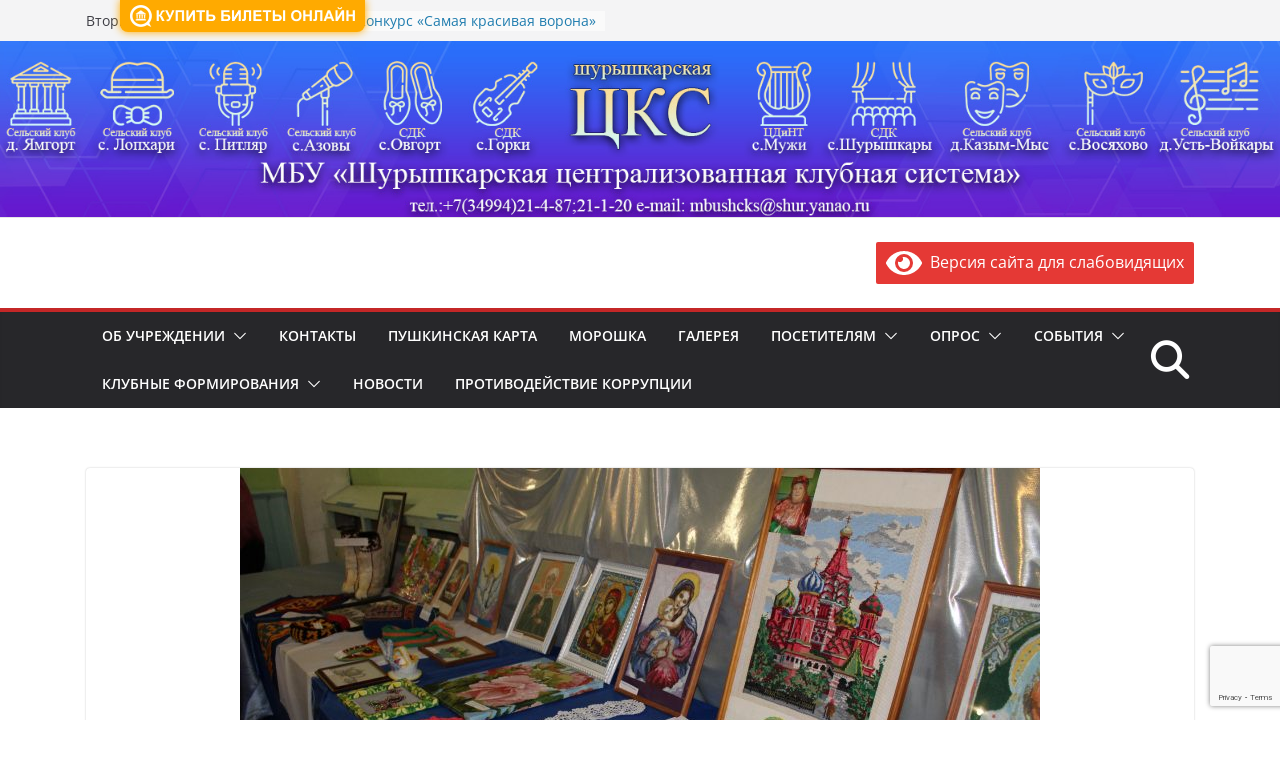

--- FILE ---
content_type: text/html; charset=utf-8
request_url: https://www.google.com/recaptcha/api2/anchor?ar=1&k=6LcQwIoUAAAAABn35bxPcJjdweIRORezyohTSjDe&co=aHR0cHM6Ly93d3cuc2h1cmNsdWIucnU6NDQz&hl=en&v=PoyoqOPhxBO7pBk68S4YbpHZ&size=invisible&anchor-ms=20000&execute-ms=30000&cb=l8d5xhnrcqak
body_size: 48558
content:
<!DOCTYPE HTML><html dir="ltr" lang="en"><head><meta http-equiv="Content-Type" content="text/html; charset=UTF-8">
<meta http-equiv="X-UA-Compatible" content="IE=edge">
<title>reCAPTCHA</title>
<style type="text/css">
/* cyrillic-ext */
@font-face {
  font-family: 'Roboto';
  font-style: normal;
  font-weight: 400;
  font-stretch: 100%;
  src: url(//fonts.gstatic.com/s/roboto/v48/KFO7CnqEu92Fr1ME7kSn66aGLdTylUAMa3GUBHMdazTgWw.woff2) format('woff2');
  unicode-range: U+0460-052F, U+1C80-1C8A, U+20B4, U+2DE0-2DFF, U+A640-A69F, U+FE2E-FE2F;
}
/* cyrillic */
@font-face {
  font-family: 'Roboto';
  font-style: normal;
  font-weight: 400;
  font-stretch: 100%;
  src: url(//fonts.gstatic.com/s/roboto/v48/KFO7CnqEu92Fr1ME7kSn66aGLdTylUAMa3iUBHMdazTgWw.woff2) format('woff2');
  unicode-range: U+0301, U+0400-045F, U+0490-0491, U+04B0-04B1, U+2116;
}
/* greek-ext */
@font-face {
  font-family: 'Roboto';
  font-style: normal;
  font-weight: 400;
  font-stretch: 100%;
  src: url(//fonts.gstatic.com/s/roboto/v48/KFO7CnqEu92Fr1ME7kSn66aGLdTylUAMa3CUBHMdazTgWw.woff2) format('woff2');
  unicode-range: U+1F00-1FFF;
}
/* greek */
@font-face {
  font-family: 'Roboto';
  font-style: normal;
  font-weight: 400;
  font-stretch: 100%;
  src: url(//fonts.gstatic.com/s/roboto/v48/KFO7CnqEu92Fr1ME7kSn66aGLdTylUAMa3-UBHMdazTgWw.woff2) format('woff2');
  unicode-range: U+0370-0377, U+037A-037F, U+0384-038A, U+038C, U+038E-03A1, U+03A3-03FF;
}
/* math */
@font-face {
  font-family: 'Roboto';
  font-style: normal;
  font-weight: 400;
  font-stretch: 100%;
  src: url(//fonts.gstatic.com/s/roboto/v48/KFO7CnqEu92Fr1ME7kSn66aGLdTylUAMawCUBHMdazTgWw.woff2) format('woff2');
  unicode-range: U+0302-0303, U+0305, U+0307-0308, U+0310, U+0312, U+0315, U+031A, U+0326-0327, U+032C, U+032F-0330, U+0332-0333, U+0338, U+033A, U+0346, U+034D, U+0391-03A1, U+03A3-03A9, U+03B1-03C9, U+03D1, U+03D5-03D6, U+03F0-03F1, U+03F4-03F5, U+2016-2017, U+2034-2038, U+203C, U+2040, U+2043, U+2047, U+2050, U+2057, U+205F, U+2070-2071, U+2074-208E, U+2090-209C, U+20D0-20DC, U+20E1, U+20E5-20EF, U+2100-2112, U+2114-2115, U+2117-2121, U+2123-214F, U+2190, U+2192, U+2194-21AE, U+21B0-21E5, U+21F1-21F2, U+21F4-2211, U+2213-2214, U+2216-22FF, U+2308-230B, U+2310, U+2319, U+231C-2321, U+2336-237A, U+237C, U+2395, U+239B-23B7, U+23D0, U+23DC-23E1, U+2474-2475, U+25AF, U+25B3, U+25B7, U+25BD, U+25C1, U+25CA, U+25CC, U+25FB, U+266D-266F, U+27C0-27FF, U+2900-2AFF, U+2B0E-2B11, U+2B30-2B4C, U+2BFE, U+3030, U+FF5B, U+FF5D, U+1D400-1D7FF, U+1EE00-1EEFF;
}
/* symbols */
@font-face {
  font-family: 'Roboto';
  font-style: normal;
  font-weight: 400;
  font-stretch: 100%;
  src: url(//fonts.gstatic.com/s/roboto/v48/KFO7CnqEu92Fr1ME7kSn66aGLdTylUAMaxKUBHMdazTgWw.woff2) format('woff2');
  unicode-range: U+0001-000C, U+000E-001F, U+007F-009F, U+20DD-20E0, U+20E2-20E4, U+2150-218F, U+2190, U+2192, U+2194-2199, U+21AF, U+21E6-21F0, U+21F3, U+2218-2219, U+2299, U+22C4-22C6, U+2300-243F, U+2440-244A, U+2460-24FF, U+25A0-27BF, U+2800-28FF, U+2921-2922, U+2981, U+29BF, U+29EB, U+2B00-2BFF, U+4DC0-4DFF, U+FFF9-FFFB, U+10140-1018E, U+10190-1019C, U+101A0, U+101D0-101FD, U+102E0-102FB, U+10E60-10E7E, U+1D2C0-1D2D3, U+1D2E0-1D37F, U+1F000-1F0FF, U+1F100-1F1AD, U+1F1E6-1F1FF, U+1F30D-1F30F, U+1F315, U+1F31C, U+1F31E, U+1F320-1F32C, U+1F336, U+1F378, U+1F37D, U+1F382, U+1F393-1F39F, U+1F3A7-1F3A8, U+1F3AC-1F3AF, U+1F3C2, U+1F3C4-1F3C6, U+1F3CA-1F3CE, U+1F3D4-1F3E0, U+1F3ED, U+1F3F1-1F3F3, U+1F3F5-1F3F7, U+1F408, U+1F415, U+1F41F, U+1F426, U+1F43F, U+1F441-1F442, U+1F444, U+1F446-1F449, U+1F44C-1F44E, U+1F453, U+1F46A, U+1F47D, U+1F4A3, U+1F4B0, U+1F4B3, U+1F4B9, U+1F4BB, U+1F4BF, U+1F4C8-1F4CB, U+1F4D6, U+1F4DA, U+1F4DF, U+1F4E3-1F4E6, U+1F4EA-1F4ED, U+1F4F7, U+1F4F9-1F4FB, U+1F4FD-1F4FE, U+1F503, U+1F507-1F50B, U+1F50D, U+1F512-1F513, U+1F53E-1F54A, U+1F54F-1F5FA, U+1F610, U+1F650-1F67F, U+1F687, U+1F68D, U+1F691, U+1F694, U+1F698, U+1F6AD, U+1F6B2, U+1F6B9-1F6BA, U+1F6BC, U+1F6C6-1F6CF, U+1F6D3-1F6D7, U+1F6E0-1F6EA, U+1F6F0-1F6F3, U+1F6F7-1F6FC, U+1F700-1F7FF, U+1F800-1F80B, U+1F810-1F847, U+1F850-1F859, U+1F860-1F887, U+1F890-1F8AD, U+1F8B0-1F8BB, U+1F8C0-1F8C1, U+1F900-1F90B, U+1F93B, U+1F946, U+1F984, U+1F996, U+1F9E9, U+1FA00-1FA6F, U+1FA70-1FA7C, U+1FA80-1FA89, U+1FA8F-1FAC6, U+1FACE-1FADC, U+1FADF-1FAE9, U+1FAF0-1FAF8, U+1FB00-1FBFF;
}
/* vietnamese */
@font-face {
  font-family: 'Roboto';
  font-style: normal;
  font-weight: 400;
  font-stretch: 100%;
  src: url(//fonts.gstatic.com/s/roboto/v48/KFO7CnqEu92Fr1ME7kSn66aGLdTylUAMa3OUBHMdazTgWw.woff2) format('woff2');
  unicode-range: U+0102-0103, U+0110-0111, U+0128-0129, U+0168-0169, U+01A0-01A1, U+01AF-01B0, U+0300-0301, U+0303-0304, U+0308-0309, U+0323, U+0329, U+1EA0-1EF9, U+20AB;
}
/* latin-ext */
@font-face {
  font-family: 'Roboto';
  font-style: normal;
  font-weight: 400;
  font-stretch: 100%;
  src: url(//fonts.gstatic.com/s/roboto/v48/KFO7CnqEu92Fr1ME7kSn66aGLdTylUAMa3KUBHMdazTgWw.woff2) format('woff2');
  unicode-range: U+0100-02BA, U+02BD-02C5, U+02C7-02CC, U+02CE-02D7, U+02DD-02FF, U+0304, U+0308, U+0329, U+1D00-1DBF, U+1E00-1E9F, U+1EF2-1EFF, U+2020, U+20A0-20AB, U+20AD-20C0, U+2113, U+2C60-2C7F, U+A720-A7FF;
}
/* latin */
@font-face {
  font-family: 'Roboto';
  font-style: normal;
  font-weight: 400;
  font-stretch: 100%;
  src: url(//fonts.gstatic.com/s/roboto/v48/KFO7CnqEu92Fr1ME7kSn66aGLdTylUAMa3yUBHMdazQ.woff2) format('woff2');
  unicode-range: U+0000-00FF, U+0131, U+0152-0153, U+02BB-02BC, U+02C6, U+02DA, U+02DC, U+0304, U+0308, U+0329, U+2000-206F, U+20AC, U+2122, U+2191, U+2193, U+2212, U+2215, U+FEFF, U+FFFD;
}
/* cyrillic-ext */
@font-face {
  font-family: 'Roboto';
  font-style: normal;
  font-weight: 500;
  font-stretch: 100%;
  src: url(//fonts.gstatic.com/s/roboto/v48/KFO7CnqEu92Fr1ME7kSn66aGLdTylUAMa3GUBHMdazTgWw.woff2) format('woff2');
  unicode-range: U+0460-052F, U+1C80-1C8A, U+20B4, U+2DE0-2DFF, U+A640-A69F, U+FE2E-FE2F;
}
/* cyrillic */
@font-face {
  font-family: 'Roboto';
  font-style: normal;
  font-weight: 500;
  font-stretch: 100%;
  src: url(//fonts.gstatic.com/s/roboto/v48/KFO7CnqEu92Fr1ME7kSn66aGLdTylUAMa3iUBHMdazTgWw.woff2) format('woff2');
  unicode-range: U+0301, U+0400-045F, U+0490-0491, U+04B0-04B1, U+2116;
}
/* greek-ext */
@font-face {
  font-family: 'Roboto';
  font-style: normal;
  font-weight: 500;
  font-stretch: 100%;
  src: url(//fonts.gstatic.com/s/roboto/v48/KFO7CnqEu92Fr1ME7kSn66aGLdTylUAMa3CUBHMdazTgWw.woff2) format('woff2');
  unicode-range: U+1F00-1FFF;
}
/* greek */
@font-face {
  font-family: 'Roboto';
  font-style: normal;
  font-weight: 500;
  font-stretch: 100%;
  src: url(//fonts.gstatic.com/s/roboto/v48/KFO7CnqEu92Fr1ME7kSn66aGLdTylUAMa3-UBHMdazTgWw.woff2) format('woff2');
  unicode-range: U+0370-0377, U+037A-037F, U+0384-038A, U+038C, U+038E-03A1, U+03A3-03FF;
}
/* math */
@font-face {
  font-family: 'Roboto';
  font-style: normal;
  font-weight: 500;
  font-stretch: 100%;
  src: url(//fonts.gstatic.com/s/roboto/v48/KFO7CnqEu92Fr1ME7kSn66aGLdTylUAMawCUBHMdazTgWw.woff2) format('woff2');
  unicode-range: U+0302-0303, U+0305, U+0307-0308, U+0310, U+0312, U+0315, U+031A, U+0326-0327, U+032C, U+032F-0330, U+0332-0333, U+0338, U+033A, U+0346, U+034D, U+0391-03A1, U+03A3-03A9, U+03B1-03C9, U+03D1, U+03D5-03D6, U+03F0-03F1, U+03F4-03F5, U+2016-2017, U+2034-2038, U+203C, U+2040, U+2043, U+2047, U+2050, U+2057, U+205F, U+2070-2071, U+2074-208E, U+2090-209C, U+20D0-20DC, U+20E1, U+20E5-20EF, U+2100-2112, U+2114-2115, U+2117-2121, U+2123-214F, U+2190, U+2192, U+2194-21AE, U+21B0-21E5, U+21F1-21F2, U+21F4-2211, U+2213-2214, U+2216-22FF, U+2308-230B, U+2310, U+2319, U+231C-2321, U+2336-237A, U+237C, U+2395, U+239B-23B7, U+23D0, U+23DC-23E1, U+2474-2475, U+25AF, U+25B3, U+25B7, U+25BD, U+25C1, U+25CA, U+25CC, U+25FB, U+266D-266F, U+27C0-27FF, U+2900-2AFF, U+2B0E-2B11, U+2B30-2B4C, U+2BFE, U+3030, U+FF5B, U+FF5D, U+1D400-1D7FF, U+1EE00-1EEFF;
}
/* symbols */
@font-face {
  font-family: 'Roboto';
  font-style: normal;
  font-weight: 500;
  font-stretch: 100%;
  src: url(//fonts.gstatic.com/s/roboto/v48/KFO7CnqEu92Fr1ME7kSn66aGLdTylUAMaxKUBHMdazTgWw.woff2) format('woff2');
  unicode-range: U+0001-000C, U+000E-001F, U+007F-009F, U+20DD-20E0, U+20E2-20E4, U+2150-218F, U+2190, U+2192, U+2194-2199, U+21AF, U+21E6-21F0, U+21F3, U+2218-2219, U+2299, U+22C4-22C6, U+2300-243F, U+2440-244A, U+2460-24FF, U+25A0-27BF, U+2800-28FF, U+2921-2922, U+2981, U+29BF, U+29EB, U+2B00-2BFF, U+4DC0-4DFF, U+FFF9-FFFB, U+10140-1018E, U+10190-1019C, U+101A0, U+101D0-101FD, U+102E0-102FB, U+10E60-10E7E, U+1D2C0-1D2D3, U+1D2E0-1D37F, U+1F000-1F0FF, U+1F100-1F1AD, U+1F1E6-1F1FF, U+1F30D-1F30F, U+1F315, U+1F31C, U+1F31E, U+1F320-1F32C, U+1F336, U+1F378, U+1F37D, U+1F382, U+1F393-1F39F, U+1F3A7-1F3A8, U+1F3AC-1F3AF, U+1F3C2, U+1F3C4-1F3C6, U+1F3CA-1F3CE, U+1F3D4-1F3E0, U+1F3ED, U+1F3F1-1F3F3, U+1F3F5-1F3F7, U+1F408, U+1F415, U+1F41F, U+1F426, U+1F43F, U+1F441-1F442, U+1F444, U+1F446-1F449, U+1F44C-1F44E, U+1F453, U+1F46A, U+1F47D, U+1F4A3, U+1F4B0, U+1F4B3, U+1F4B9, U+1F4BB, U+1F4BF, U+1F4C8-1F4CB, U+1F4D6, U+1F4DA, U+1F4DF, U+1F4E3-1F4E6, U+1F4EA-1F4ED, U+1F4F7, U+1F4F9-1F4FB, U+1F4FD-1F4FE, U+1F503, U+1F507-1F50B, U+1F50D, U+1F512-1F513, U+1F53E-1F54A, U+1F54F-1F5FA, U+1F610, U+1F650-1F67F, U+1F687, U+1F68D, U+1F691, U+1F694, U+1F698, U+1F6AD, U+1F6B2, U+1F6B9-1F6BA, U+1F6BC, U+1F6C6-1F6CF, U+1F6D3-1F6D7, U+1F6E0-1F6EA, U+1F6F0-1F6F3, U+1F6F7-1F6FC, U+1F700-1F7FF, U+1F800-1F80B, U+1F810-1F847, U+1F850-1F859, U+1F860-1F887, U+1F890-1F8AD, U+1F8B0-1F8BB, U+1F8C0-1F8C1, U+1F900-1F90B, U+1F93B, U+1F946, U+1F984, U+1F996, U+1F9E9, U+1FA00-1FA6F, U+1FA70-1FA7C, U+1FA80-1FA89, U+1FA8F-1FAC6, U+1FACE-1FADC, U+1FADF-1FAE9, U+1FAF0-1FAF8, U+1FB00-1FBFF;
}
/* vietnamese */
@font-face {
  font-family: 'Roboto';
  font-style: normal;
  font-weight: 500;
  font-stretch: 100%;
  src: url(//fonts.gstatic.com/s/roboto/v48/KFO7CnqEu92Fr1ME7kSn66aGLdTylUAMa3OUBHMdazTgWw.woff2) format('woff2');
  unicode-range: U+0102-0103, U+0110-0111, U+0128-0129, U+0168-0169, U+01A0-01A1, U+01AF-01B0, U+0300-0301, U+0303-0304, U+0308-0309, U+0323, U+0329, U+1EA0-1EF9, U+20AB;
}
/* latin-ext */
@font-face {
  font-family: 'Roboto';
  font-style: normal;
  font-weight: 500;
  font-stretch: 100%;
  src: url(//fonts.gstatic.com/s/roboto/v48/KFO7CnqEu92Fr1ME7kSn66aGLdTylUAMa3KUBHMdazTgWw.woff2) format('woff2');
  unicode-range: U+0100-02BA, U+02BD-02C5, U+02C7-02CC, U+02CE-02D7, U+02DD-02FF, U+0304, U+0308, U+0329, U+1D00-1DBF, U+1E00-1E9F, U+1EF2-1EFF, U+2020, U+20A0-20AB, U+20AD-20C0, U+2113, U+2C60-2C7F, U+A720-A7FF;
}
/* latin */
@font-face {
  font-family: 'Roboto';
  font-style: normal;
  font-weight: 500;
  font-stretch: 100%;
  src: url(//fonts.gstatic.com/s/roboto/v48/KFO7CnqEu92Fr1ME7kSn66aGLdTylUAMa3yUBHMdazQ.woff2) format('woff2');
  unicode-range: U+0000-00FF, U+0131, U+0152-0153, U+02BB-02BC, U+02C6, U+02DA, U+02DC, U+0304, U+0308, U+0329, U+2000-206F, U+20AC, U+2122, U+2191, U+2193, U+2212, U+2215, U+FEFF, U+FFFD;
}
/* cyrillic-ext */
@font-face {
  font-family: 'Roboto';
  font-style: normal;
  font-weight: 900;
  font-stretch: 100%;
  src: url(//fonts.gstatic.com/s/roboto/v48/KFO7CnqEu92Fr1ME7kSn66aGLdTylUAMa3GUBHMdazTgWw.woff2) format('woff2');
  unicode-range: U+0460-052F, U+1C80-1C8A, U+20B4, U+2DE0-2DFF, U+A640-A69F, U+FE2E-FE2F;
}
/* cyrillic */
@font-face {
  font-family: 'Roboto';
  font-style: normal;
  font-weight: 900;
  font-stretch: 100%;
  src: url(//fonts.gstatic.com/s/roboto/v48/KFO7CnqEu92Fr1ME7kSn66aGLdTylUAMa3iUBHMdazTgWw.woff2) format('woff2');
  unicode-range: U+0301, U+0400-045F, U+0490-0491, U+04B0-04B1, U+2116;
}
/* greek-ext */
@font-face {
  font-family: 'Roboto';
  font-style: normal;
  font-weight: 900;
  font-stretch: 100%;
  src: url(//fonts.gstatic.com/s/roboto/v48/KFO7CnqEu92Fr1ME7kSn66aGLdTylUAMa3CUBHMdazTgWw.woff2) format('woff2');
  unicode-range: U+1F00-1FFF;
}
/* greek */
@font-face {
  font-family: 'Roboto';
  font-style: normal;
  font-weight: 900;
  font-stretch: 100%;
  src: url(//fonts.gstatic.com/s/roboto/v48/KFO7CnqEu92Fr1ME7kSn66aGLdTylUAMa3-UBHMdazTgWw.woff2) format('woff2');
  unicode-range: U+0370-0377, U+037A-037F, U+0384-038A, U+038C, U+038E-03A1, U+03A3-03FF;
}
/* math */
@font-face {
  font-family: 'Roboto';
  font-style: normal;
  font-weight: 900;
  font-stretch: 100%;
  src: url(//fonts.gstatic.com/s/roboto/v48/KFO7CnqEu92Fr1ME7kSn66aGLdTylUAMawCUBHMdazTgWw.woff2) format('woff2');
  unicode-range: U+0302-0303, U+0305, U+0307-0308, U+0310, U+0312, U+0315, U+031A, U+0326-0327, U+032C, U+032F-0330, U+0332-0333, U+0338, U+033A, U+0346, U+034D, U+0391-03A1, U+03A3-03A9, U+03B1-03C9, U+03D1, U+03D5-03D6, U+03F0-03F1, U+03F4-03F5, U+2016-2017, U+2034-2038, U+203C, U+2040, U+2043, U+2047, U+2050, U+2057, U+205F, U+2070-2071, U+2074-208E, U+2090-209C, U+20D0-20DC, U+20E1, U+20E5-20EF, U+2100-2112, U+2114-2115, U+2117-2121, U+2123-214F, U+2190, U+2192, U+2194-21AE, U+21B0-21E5, U+21F1-21F2, U+21F4-2211, U+2213-2214, U+2216-22FF, U+2308-230B, U+2310, U+2319, U+231C-2321, U+2336-237A, U+237C, U+2395, U+239B-23B7, U+23D0, U+23DC-23E1, U+2474-2475, U+25AF, U+25B3, U+25B7, U+25BD, U+25C1, U+25CA, U+25CC, U+25FB, U+266D-266F, U+27C0-27FF, U+2900-2AFF, U+2B0E-2B11, U+2B30-2B4C, U+2BFE, U+3030, U+FF5B, U+FF5D, U+1D400-1D7FF, U+1EE00-1EEFF;
}
/* symbols */
@font-face {
  font-family: 'Roboto';
  font-style: normal;
  font-weight: 900;
  font-stretch: 100%;
  src: url(//fonts.gstatic.com/s/roboto/v48/KFO7CnqEu92Fr1ME7kSn66aGLdTylUAMaxKUBHMdazTgWw.woff2) format('woff2');
  unicode-range: U+0001-000C, U+000E-001F, U+007F-009F, U+20DD-20E0, U+20E2-20E4, U+2150-218F, U+2190, U+2192, U+2194-2199, U+21AF, U+21E6-21F0, U+21F3, U+2218-2219, U+2299, U+22C4-22C6, U+2300-243F, U+2440-244A, U+2460-24FF, U+25A0-27BF, U+2800-28FF, U+2921-2922, U+2981, U+29BF, U+29EB, U+2B00-2BFF, U+4DC0-4DFF, U+FFF9-FFFB, U+10140-1018E, U+10190-1019C, U+101A0, U+101D0-101FD, U+102E0-102FB, U+10E60-10E7E, U+1D2C0-1D2D3, U+1D2E0-1D37F, U+1F000-1F0FF, U+1F100-1F1AD, U+1F1E6-1F1FF, U+1F30D-1F30F, U+1F315, U+1F31C, U+1F31E, U+1F320-1F32C, U+1F336, U+1F378, U+1F37D, U+1F382, U+1F393-1F39F, U+1F3A7-1F3A8, U+1F3AC-1F3AF, U+1F3C2, U+1F3C4-1F3C6, U+1F3CA-1F3CE, U+1F3D4-1F3E0, U+1F3ED, U+1F3F1-1F3F3, U+1F3F5-1F3F7, U+1F408, U+1F415, U+1F41F, U+1F426, U+1F43F, U+1F441-1F442, U+1F444, U+1F446-1F449, U+1F44C-1F44E, U+1F453, U+1F46A, U+1F47D, U+1F4A3, U+1F4B0, U+1F4B3, U+1F4B9, U+1F4BB, U+1F4BF, U+1F4C8-1F4CB, U+1F4D6, U+1F4DA, U+1F4DF, U+1F4E3-1F4E6, U+1F4EA-1F4ED, U+1F4F7, U+1F4F9-1F4FB, U+1F4FD-1F4FE, U+1F503, U+1F507-1F50B, U+1F50D, U+1F512-1F513, U+1F53E-1F54A, U+1F54F-1F5FA, U+1F610, U+1F650-1F67F, U+1F687, U+1F68D, U+1F691, U+1F694, U+1F698, U+1F6AD, U+1F6B2, U+1F6B9-1F6BA, U+1F6BC, U+1F6C6-1F6CF, U+1F6D3-1F6D7, U+1F6E0-1F6EA, U+1F6F0-1F6F3, U+1F6F7-1F6FC, U+1F700-1F7FF, U+1F800-1F80B, U+1F810-1F847, U+1F850-1F859, U+1F860-1F887, U+1F890-1F8AD, U+1F8B0-1F8BB, U+1F8C0-1F8C1, U+1F900-1F90B, U+1F93B, U+1F946, U+1F984, U+1F996, U+1F9E9, U+1FA00-1FA6F, U+1FA70-1FA7C, U+1FA80-1FA89, U+1FA8F-1FAC6, U+1FACE-1FADC, U+1FADF-1FAE9, U+1FAF0-1FAF8, U+1FB00-1FBFF;
}
/* vietnamese */
@font-face {
  font-family: 'Roboto';
  font-style: normal;
  font-weight: 900;
  font-stretch: 100%;
  src: url(//fonts.gstatic.com/s/roboto/v48/KFO7CnqEu92Fr1ME7kSn66aGLdTylUAMa3OUBHMdazTgWw.woff2) format('woff2');
  unicode-range: U+0102-0103, U+0110-0111, U+0128-0129, U+0168-0169, U+01A0-01A1, U+01AF-01B0, U+0300-0301, U+0303-0304, U+0308-0309, U+0323, U+0329, U+1EA0-1EF9, U+20AB;
}
/* latin-ext */
@font-face {
  font-family: 'Roboto';
  font-style: normal;
  font-weight: 900;
  font-stretch: 100%;
  src: url(//fonts.gstatic.com/s/roboto/v48/KFO7CnqEu92Fr1ME7kSn66aGLdTylUAMa3KUBHMdazTgWw.woff2) format('woff2');
  unicode-range: U+0100-02BA, U+02BD-02C5, U+02C7-02CC, U+02CE-02D7, U+02DD-02FF, U+0304, U+0308, U+0329, U+1D00-1DBF, U+1E00-1E9F, U+1EF2-1EFF, U+2020, U+20A0-20AB, U+20AD-20C0, U+2113, U+2C60-2C7F, U+A720-A7FF;
}
/* latin */
@font-face {
  font-family: 'Roboto';
  font-style: normal;
  font-weight: 900;
  font-stretch: 100%;
  src: url(//fonts.gstatic.com/s/roboto/v48/KFO7CnqEu92Fr1ME7kSn66aGLdTylUAMa3yUBHMdazQ.woff2) format('woff2');
  unicode-range: U+0000-00FF, U+0131, U+0152-0153, U+02BB-02BC, U+02C6, U+02DA, U+02DC, U+0304, U+0308, U+0329, U+2000-206F, U+20AC, U+2122, U+2191, U+2193, U+2212, U+2215, U+FEFF, U+FFFD;
}

</style>
<link rel="stylesheet" type="text/css" href="https://www.gstatic.com/recaptcha/releases/PoyoqOPhxBO7pBk68S4YbpHZ/styles__ltr.css">
<script nonce="wc849q3P_YzwWzPaW1DHlg" type="text/javascript">window['__recaptcha_api'] = 'https://www.google.com/recaptcha/api2/';</script>
<script type="text/javascript" src="https://www.gstatic.com/recaptcha/releases/PoyoqOPhxBO7pBk68S4YbpHZ/recaptcha__en.js" nonce="wc849q3P_YzwWzPaW1DHlg">
      
    </script></head>
<body><div id="rc-anchor-alert" class="rc-anchor-alert"></div>
<input type="hidden" id="recaptcha-token" value="[base64]">
<script type="text/javascript" nonce="wc849q3P_YzwWzPaW1DHlg">
      recaptcha.anchor.Main.init("[\x22ainput\x22,[\x22bgdata\x22,\x22\x22,\[base64]/[base64]/UltIKytdPWE6KGE8MjA0OD9SW0grK109YT4+NnwxOTI6KChhJjY0NTEyKT09NTUyOTYmJnErMTxoLmxlbmd0aCYmKGguY2hhckNvZGVBdChxKzEpJjY0NTEyKT09NTYzMjA/[base64]/MjU1OlI/[base64]/[base64]/[base64]/[base64]/[base64]/[base64]/[base64]/[base64]/[base64]/[base64]\x22,\[base64]\\u003d\x22,\x22wrITw5FBw6PDkn/DvF7Dn3/DqsONNTLDosKuwqnDr1UJwrgwL8KlwoJPL8K8WsONw63CuMOGNSHDo8Kfw4VCw71ww4TCgh9VY3fDhMOmw6vCljdRV8OCwrLCqcKFaBfDhMO3w7NqQsOsw5csDsKpw5kTEsKtWRXCgsKsKsO6a0jDr15mwrslZVPChcKKwq/DnsOowprDi8ORfkIUwoLDj8K5wr8lVHTDp8OCfkPDv8OYVUDDqMO2w4QEQcOTccKEwpwhWX/Dh8Kzw7PDtgrCl8KCw5rCg2DDqsKewqMFTVdIAk4mwofDj8O3aznDkBETbMOGw69qw7EAw6dROFPCh8OZIF7CrMKBDsOXw7bDvRRyw7/CrFp1wqZhwq7DkRfDjsOuwptEGcKywrvDrcOZw6HCjMKhwoplPQXDsClsa8O+worCk8K4w6PDqMKUw6jCh8K4LcOaSGzCssOkwqwSC0Z8LsOfIH/CvsKkwpLCi8OMS8KjwrvDqn/DkMKGwpbDjld2w7TCvMK7MsOgJsOWVEVgCMKnZxdvJgHChXV9w6ZaPwlEG8OIw4/DjFnDu1TDssOzGMOGasOGwqfCtMK5wqfCkCcyw5hKw70STGccwobDt8KrN0AJSsOdwqJJQcKnwobCvzDDlsKkFcKTeMKEQMKLWcK8w7ZXwrJgw48Pw64hwqELeTXDuRfCg1N/w7Atw6wWPC/CnMK7woLCrsODFXTDqT/DpcKlwrjCkBJVw7rDuMKQK8Kde8O0wqzDpVNMwpfCqDTDnMOSwpTCoMKOFMKyARc1w5DCo1FIwogYwoVWO1xGbHPDg8O7wrRBeiZLw6/CriXDijDDsSwmPkZ+LQAqwp50w4fCv8OCwp3Cn8KFdcOlw5c5wo0fwrEiwpfDksOJwp7DrMKhPsKaIDs1c0RKX8Ohw61fw7MXwrc6wrDCvSw+bHtud8KLJsK7SlzCpsOYYG5Lwo/CocOHwojCnHHDlVjCrsOxwpvChMKLw5M/wpnDkcOOw5rCvAV2OMKvwrjDrcKvw5cqeMO5w6TCscOAwoAZNMO9EhnCk08ywpLCg8OBLGDDtT1Ww5lbZCpxZ3jChMOkUjMDw4ZowoMoUARNanIkw5jDoMKhwoVvwoYDBnUPd8KYPBhXGcKzwpPCs8KnWMO4RsO0w4rCtMKbJsObEsKow6cLwroCwpDCmMKnw6k/wo5qw7zDm8KDI8K4bcKBVxTDisKNw6AeGkXCosOpDm3DrwjDkXLCqVQPbz/CmjDDnWdwDlZ5RcOodMOLw6pcJ2XCnhVcB8KNSiZUwp8jw7bDusKYBsKgwrzCoMK7w6Nyw59+JcKSJFvDrcOMQMOTw4TDjynCscOlwrMzPsOvGgnCjMOxLm1uDcOiw5/ClxzDjcOXJRkJwrHDn0XCisO+wqPDo8OfUSfDpcKGwpbCmV/DoXQTw6LDnMKHwp0mw748wojCrsKbwqjDvWHDksK4wobDkmh/w6Znw6wAw6/DmMKqbMK9wowPDMOcbcKEZAvDncKcwo81w5XCoBHCowQadhzCrCsJw43DrE0QZwXCtALCnMKUZcK/wp8wUkLDp8KVH0Acw4TCncOZw6HCvMKfUMOMwph+bmLCvMKCWEsKw4LCsl7Cp8KWw5rDmEjDl0TCjMKpZGNVNcKuw7xcMGvDi8KcwpwZR2DCrsK6Q8KPAF0ENsKbUxc3OMKIR8K/[base64]/Ow7DkBt/IcKHwrFUSw/DicOsXEpGw7YhVMOIHMOKai0mwrI4LcOcw5PCpcKddU7CjsOBE2oEw44qAjheXsKDwq/[base64]/DpsO4wqrDhUjCksKSw4V2w7Bqwq3DpmbCrmrCvS4dNsOLw6xvwrXCixHDonXChBAqN1nDi0fDoycWw50cB1/Ct8Ouwq3Dj8O+wqBrWMOuMMK2e8OdRsK2wpgww54VLcOww58jwq/CqHgOAsKZXMKiO8KWAjvCgMKZMRPCn8O4wobCoXbCj18IdcOEwrrClQYcWj9dwo3CncOpwqonw6MNwrXCsx44w73DnMOewpAgInHDsMKWK2VjM1XDgcKnw6c5w4FVO8Koe2jCpkwQcMKJw5fDuXJWEmkhw67CuTN2wqc9wq7Cp0TDokJdAcKIfEjCosKAwpMJTArDlB/CnxxkwrHDmcKUX8O0w6xSw4zCv8KAAFogPcONw4DCicKLRMO9UhXDtWYqacKtw6HCnhBQw5gUwpU4WVPDvcOQcgPDgnVYT8O/w6ksQlDCvX/DlsKZw7LDrCvCnMKHw6how7/DoyZhInI/BnhFw7UGw4TClTPChALDmm5ow51zAFQmAxrDhcOIPsOaw7AoJCJsSz7DscKHSW5JTmssSsOqesKjBRdXByfCucODfsKDPG1qSjJ6ZisUwrXDnRlvLcKaworClwXCqyR/wpAmwoMaOEkqw5vCrnfCu2vDs8KVw7hBw4w7XMOXw5s6wpfCh8KBAlnDoMOJRMKGHcKfw6bCuMOxw4nCm2TDiiMxUhLCsTAnJ3/CiMKjw40qwqjCiMK0wozDnlUyw7Isa1XDh2h4w4bDnRXDo3tXwpXDg3DDngXCpMK9w4cFGsO8b8Kbw5TDo8K/c2Anw6rDsMOpLjAWa8OBWiDDqnggw7PDqQh+OMONw6R4ETLDj1Rlw5XCh8O1wpdcwrZkwpPDlcOGwoxyCnPCjhRLwqpKw7PDt8ONTMOrw47DoMKaMRF/w5wuOsKwIBXCoGF3IA7CrcK9Xx7DusKZw5bCkzdwwoHDvMOywp41wpbCg8OtwonDq8KhDsKZIW9eDsKxwrwTTi/CuMOBwr/DrFzDvsOJw6bCksKlcGJDYx/ChTvDgsKpATrDqgbDiC7DkMOiw68YwqRCw7/DlsKaw4jCncKvVibDqcOKw7FqHiQZwqg/JsORN8KQYsKowohQwonDtcOow5BwbcKEwonDtgshwrjDkcOwR8KzwrYXa8OQLcKwB8O0c8O7w4HDs3fDksKFHMKhdSPCsSnDhl4Nwq1YwpvCrWnDvXLDq8OOfsOyah3DlMO3O8KPDMOcLDHCjcOxwqDDn1ZVGsOMKcKjw5/Dhz7Dt8Olwp/CoMKKRsKHw6jDosOvw4nDnAYOEsKNXMO/JiQvRcOuYCHDkXjDpcKYcsKLasKNwrDCqMKDOjfCs8OgwrzCvQdow4vCnE83QcO+QHpBwo7Cri7DkcKpwr/ChsOEw7c6AsKawr/Dp8KGMsOjw6UawoLDm8KIwq7ClsKuNjkkwqJyXHfDpxrCmm3CkDDDmGvDmcO1XgYnw4LCjEvChUUBaVDCosOiFMK+wqfCrMKGY8OMw6vDn8Ksw6YJUmUAZnI1czk4w7/[base64]/PMKUw6Vhw4ZZQMOTWl53w6/CvwXCoMOAwoAECUkrQhjCoXjCt3EiwrvDuUDCrsKVHQTCnsK6DznCicK6CABsw4LDuMOTwojDgMO0JkseS8Kfw55pNVNewr4jOMOIK8K/w7koR8KjNgckVMOgMsKfw6rCo8ORw6kycMKMCBvCj8O3AzDCq8Kywo/DtHjChMOQKlBFOsOEw6TDt1k7w63Cj8KResOJw59aFsKJbU3DucK2wqfChz3CmzwTwr8UfXNUwpbCrzFkwppMw5/CgMO4w5rDvsO8FRcdwoF1w6FFFcK6amHDgwzDjCtlw6nCgcKJBcK3ZEJFwrIVwobCjgoLSgEDYwQKwprCpcORH8KJwp7CrcKNcyABdxl/[base64]/DjGR5IsO9w5XDn8OvwoVYw6DCgFN8OsKUd8K/woRVw67DksOswr/[base64]/CsOfBMKLw4Ibwrtzwo/DuMOiVmt/ZsK7wonCjVbDiAYiA8O1QSQDUhDDiWUxQE3DqhHCv8OWw63CrgFkwqXCi10LQVF2TcOLwoI3wpEAw4xSYUvCtFsPwrEfZ17CjDLClRTCtcOYwofCrgJ/XMOvwobDhcKKM0ZIe2RDwrMnX8OGworCrGdcwq0mWjFMw6VUwp7CgiIbXzdPwolsWcOaP8KswpXDrsK8w79ew4PClhXDhMO4wrICfcOswrFSw78DHVp6w5cwQ8KVPA/DscOnDsOUQcK2PMOpP8OwV0zCrMOjEMKIw6o1JCF2wpvCg3XDqy3DnsOIODvDsWpxwq9daMKGwpE3w7t7YsKwbcO6Cww7Bg0bwp0Yw6/DviXDqAc3w6TChsOLQx0SCMOhw77CqXMlw4A7eMOxwofCosKyw5HCqm3CrCB2fUtVe8K8J8Oha8OOTcOVwqcmw4F/w4AkS8Ocw5NpLsOrZk1tAMOPwrJpwqvCkA02Dipuw68wwq7DsQoJwrrCu8O+FTY6BsOvFFnCkzrCl8KhbsOOFkzDlE/ChcKqb8Kowq1rwrLCoMKEBEXCtsOWfmVzw6dcaz3Ct3zCng7DuHHCjGllw4MNw715wplrw4wgw77DqsKrfsOleMOVwo/CpcK4w5dTQsOoTQTDjMKqwonCr8OSwqdPIzPCgQXClsK+N3kxw7zDhsKKT0/[base64]/[base64]/CnGDCglfDkXnCv23DhgAhUifDnFLDkFIBbMOewoYrwqpuwoMjwqlww4J/SMOFKBrDvG18BcKxw5AwWyRdwql/EMO2w5p3w67CvsO5w6FsDMOIwoU6FcOewrjDssKhw7nCijNlwobCsDk8B8KfB8KuQcO6w4h4wqktw6lJVwnCi8OLUGrClcO4c1Ucw7fCkRcqJHfCpMO0w4kQw6k2EBdCSMOBwrfDik/Dg8ObM8K8d8KZI8OXO3DChcK1wqTCqh85w7fCuMOaw4DDpjYAwqPCrsK7wpxow6N4w7/Dn20COWTChsOTSsO2w5REw4PDqhbCq3c8w4t+w6bCigfDnW5rNsOkB07Dp8OIISbDuwZiJsKgwpHDg8KQR8K0N3s9wr1IPsK3wpjCgMKxw7nCmsKnXj0iwqjCoAV3F8Kxw7bCnwoxEHLDnsKzw5tJw4XDlQY3H8KVworDvx7DsU1Ww5/DrMOhw5DDo8OGw6t/IcO+eV5KdsOFU1paOgddw7bDqyJ7wpNuwoBFw6DDvR9FwrnCrC0QwrhxwpxjciLDlcKhwplFw5d/Fxdiw75Hw6zDn8KYYjwVOGTCnwPCucKpwp/ClBQUw7VHw7zDqD/Cg8Kgw7DDhyNIw7lCwpwYUMKCw7bDqUXDvyA/PV89wqfCsBTCgTLCuwhnwrfCqinCqxlow5wJw5LDjCDClMKDc8KvwrXDncOpw60KNyxMw65lGcK+wqzCmEPCksKmw4ocwpvCrsK1w73Cpwhiwq3DliFbH8OPMCBSwpLDksKnw4XDuC5BXcK5PMObw6lBVMOkIGtswrMOX8O/w5tKw483w4/CjV4Xw7/DvcKJw57Ck8OOEUciJ8OqGUfDvHDChzRAwpTDoMKhworDoGPDgsKFFl7DjMKLwobDqcOyZg/Dl0TClX1Gw7jDs8O7fcKsc8KzwpxvwoTDm8K1w75Sw7/[base64]/[base64]/DkmA8w4vCuMK4Plt1wr3Cs8ObIsObM3HDmg3CiDUTwrVMfB/CqsOHw6VKdH/DgTzDhMKzPV7DoMOjKkNyUsKGa1p2wofDq8OpRSEqwoNyUxoFw48IKTTDrMKMwrlUG8OGw6HCj8ODUCXCj8O9w6vDmhTDvMOxwoM6w40geUvCj8K5A8ObWHDCicK8Dm/CnMO+w4dVckBrw7J9OBREMsK/[base64]/DlsKMd8O3w57DhcK5CsKVPcKGI8Oqw69fSMOOMMOPw4LCt8KnwpYewqUUwqEjw5E9w43DjcKLw7jCk8KSESsoZwViUxRHwoctw4vDj8OGw7LCqk/[base64]/w6kSwoZIw6EVw4pgWk0tFXFVwoI0WUHDlMK7w4FxwpzCiHDDs2XDlMOHw6XDn2/CucOIXcK3w64HwrjCmn0RSCUDJsKkGkQBHMO4XsK5QSjCmgzDpsK/FD8IwqpBw71FwrDDiMKVTHo3bcK0w4fCoznDuSHDhsKtwp/CgEtJCHIswqdZw5bCsV/CnmXCrxMVwo3CpUzDlmDChhbDhcOww4wiw4NvDG/CnMKiwo0Dw5t7HsKxwrzDvMOvwrfCsglawpzCscO6LsOEw6jDoMOaw69Jw63Cl8K0wrkfwqvCrcOiw4RLw5jCkU4/wrPDhMK1wrMmw68Xw78uFcOFQxzDq3bDvMKJwoYvwo7Dp8OUDEPCoMKlworCk0k6JsKpw4tvwpTCm8Kie8KbXT/ClwLCvwPDjU82HcKsWQbChMKlwpddw4EAVMKTw7bCrQrDvMO+CGDCiHogJsOpdMKUfErCkgTCtV/DiGFCV8K7wofDrxBgEWBTc1pOXm9kw6REAirDv2LDqMKBw5nCinsCT1vDv10MeGnCs8ODw4AnRsKpfWVQwpYScVJjw4XCicO3wr3Dvl46w5lyASQyw5olwpzCvGYNwo4NYsO+wqHDvsKXwr0yw7dzdsKaw7LDucKhGcO9wqvDlUTDr1HCr8OFwo/DhzkuFyRbwp3Dsn3DqMKuVjvDsy13w5LCoh/[base64]/w7TDusOZwochwrHDl1oIbsOmfcKSPcK4w4rCqGcKccOBMcK8eS3Ci33DrgDDjGVLNlbCpxNow43Dm1zDsVE6XsKTwp/DlcOuw5XCmTZLKsOjFDk7w68ew7TDmy3CicKgw4Jqw6bDiMOlJcKlF8KgFsOgSMOrwoRUecOBHFg/ecOFw6rCrsOmwovCvsKfw4LDmsOoPFxoDmTCp8ORTkVndB46eHN+w5jCrcKHPS3CqMKFHVbCg1VgwpQYwrHCgcOqw75UKcOEwrwTciXCl8Oxw6tbOF/Dq0xpw6jCucO1w7DCnxfDpmPChcK7wpIew7YDSh8Lw4bClSXCjcKPwoliw4jClcO2a8K5wrV6wrFJw6TDlHXDvcOhKX3DgMO+w63DlMKIccKXw75QwpgrQ2kBGDt+B2PDh3thwo99w7PDgsKawpzDiMO5M8Oww65RMcO9WsO8wpnDg2w/[base64]/CqF4wwovClcKSVwDDhsOKwpfDmmnCvMO7dsOrcMOXYcKBwp/[base64]/DtAXDsX7DkcKtLVvDmMKVw5M3Y8K8BlE5ARbDoA5owqJcEyXDqGrDncOCw64BwqdGw59HEMOWwrRkEMKWwr46bwAyw5LDq8ONJcOlUD8xwq9tRMKUwrJjHhZjw4DDt8O9w5ltQGbCg8ODIMORwofDh8ORw7rDiWHCs8K5By/Dq1PCiHfDpxZcE8KFwp7CigvCuUg5QD3DsBQVw5rDoMOKEWE4w5Zcwqw4wr7DksOqw7ccw6I3wqzDlMKWKMOyXMOnNcKZwpLCmMKDwr0RYMOre0hzw6LCjsKod3EkA2ZDT01tw5TCs1MINF8bCkDDkSrDni/Clm1VwobDvDICw6bCqSLCkcOmw5IfeikmQcKuO37Co8KXwqk9fj/CmXc0wp7DgcKdRMOuYCbChBY8w7wXw4wOCcOiOcO6w5zCisOHwrFhBgZwKlrCiDzDjSLCr8OKwoslUsKPwoDDsmsXBH3Dsm7DoMKdwrvDlmgcwq/CtsOcP8OCBFo5w4zCoG0Pw6RGScOfwojChCrCv8KKwp1SQ8Osw4fCn1nDnwbDqcODC248w4AVH3MbX8KewoU7Fg3Cn8OUw5kOw4DDhMKPMx8fwq0/[base64]/DoCoywrYKMyXCqQYiwrVUw6l8WsOfXk0Lw7YhaMKuFVspw6s0w6nCu2Qvw5ROw5dVw4HDhhNSNx5xHsKxScKPFsKHfXctcMONwqLCu8OXwoIkUcKUO8KPwprDmMK0LcORw7fDkGM/I8KuTUwUAcKnwqxaRXHCuMKIwo9TUUJkwoNrQ8O0wqZDVcO0wojDlFUnZh0+w6s5wrU8KHA7ZsOeI8KELA/CmMOrwqXCnRsIOsKVfmQ4wq/DnsKJDsKpWMKEwqd+w7TDqxAfwqwxQ1TDpDwTw4UwLW/Cs8O7YT9/[base64]/dwzDs2tew6dCB8K0WcO9WwA2JMK8w5XDlcOqEjp6WUk3wqjCugvCvx/DjsOWcWgXDcKvQsOuwohlccK3w5PCpjvDnT7CiDbCpFlfwp02a1x3w7rCocKzcgXDvsOOw6/Cl0JYwrsDwpjDryHCrcOTC8KyworDs8KQw5jCnVHDgMO0wqNFAkzDjcKjwo7Djhp9w7llAzXDpwltZMOOw6PDkncCw6VQHQvDqcKTQmFwTUcGw4nCmsKxWkPDunV9wrAQw5bCksOcWsKCBcKyw5p5w4ZmDMK/wo/Ck8KqfwzClHbDmhQ0woXCkDBMJ8KERj9kOkxJw5rCg8KAD1F/eTnCkcKtwqhzw5rCk8OgccO0HMKrw5HCqQtGLF/DqicQwpA3w7fDuMOTdRFXwonChGdPw6TCksOhEcOybMKFWiFWw7HDjmnCkGrCuDteWcKswqp8IytRwrEWYQ7CjlcUeMKlwq3CqltLw6XChzXCq8OXwqzDoBXDssKwGcKpw4/DoCXDnMO3w4/[base64]/Cl8K5W1HDnMOBMMKjG8Kbw7jCn3MsfMOxwqQxIE3CtWPCqhXDssKYwqZiCnzCm8KcwpnDmCdiQsO0w4zDlsKmZmzDqsOOwqoiQF5gw6k0wrLDicO2EcOSw5PCg8KHw6MBw65vwr0Jw5TDq8KCZ8ODZnHCu8KtFUoCOWjCjXtZKQfDt8KUSMOVw7svw4pRw443w6/Ck8KPw6RGwqjCpsKow7A5w6nDrMOww5o6IMOfLMK+XMOjJFBOJyLDk8OjAcKyw6TDoMKRw4/Ds1EOwrPDqGA7EALCrFnDiw3CocOJcDjCsMK5L1Unw4XCmMKJwrNPSsOXw6UUw7hfwqtpPXtOR8K3w6tPwoLCgwDDvMKUWlPCrz/DqMOAwoVLRxVPGzTDoMOoO8KzPsKSXcOJwodAwoXCvcKzJMOAwoIbMMOLOi3DqiFZworCi8Ozw79Xw5bCjcKuwpwRW8KdOsKWKcKDKMOeKR/CgxpHwqYbwqLDsBAiwpXCu8Kpw73DvUo2D8OIw50DEWIHw7w+wrxrJMKeN8Kxw5bDqRw8QMKcKUXCtQJRw4NOWlDCp8KtwpALwq3CgcK/[base64]/ZjwKwo3Dm8OxSMK8f8OtTijCrwDClcOAJcKoPEFzw5vDksOyW8OSwrEfFcOMCEDCt8Osw53CpiPCnR1awqXCp8OXw7QoQ01pd8K6MBbCnjHCsEARwr/DpsOFw6/DlS3Dly9ZJjVvaMKnwqhnMMOcw7sbwrIOL8Knwr/DpcO1wpAXwpfCh0BhBgnDr8OMwp9aX8KDw4HDncKlw57CszgIwrxNaisZQlRcw5xrw4phw5hTYcKLAsOmw7nDg1VKPMOVw6fDpcOkHnENw4HCtX7DhlfCog/CuMOMcyZiZsObaMOgwptJw7DCjCvDl8OMw5nCusOpw782LXRoecOmSAPCrMK4KSIhwqYCwpXCu8KEw4zCpcOTw4LCoTdKwrLCjMKbwrIBwqbDkl0rwo7DqsO7w6ZqwrkoS8KJRMOAw4LDmGBdHgtfwrXChMKZwrTCslTDsWrDiDHCulXCtArDqXstwpQ0RhjChcKIwp/[base64]/DucKHLMKswrAXw4nDvcKLwpPDsWMlHMKMwrTDuV3DqcOkw4FVwqtowpbCj8O/wrbClRBOwrdlwqN/w6/CjiXCjldqRltbN8KvwoEHRcO8w5jDkX7Do8Oqw7xSbsOIZnLCtcKKHTljFQtxwodYwrMea3jDgMK1chLCqMOdJlx8w452F8Oow4zCsArCv2PCiRfDpcKgwq3Cg8KhE8KVRmvCrH5Ew6YQbMOXw6Zsw7czEsKfNEPDjsOMesKtw5LDusO/WkkWBMKVw7PDhGFYwprClBHCqcO+YcOXNgDCnj7DuCLCr8OAcnzDsi46wo9+Gk9UK8Opw5xkB8KBw4nCsHXCklLDssK2wqDDqzRqw4zCvwN7asOZwpnDgAjCqQ9bw4/Cl3sNwq/ChMKKYMOARsK6w4/CgF5aKjPDokt3woJFRwLCkSAYwoLCmMKCXTg4woAew6lhwosewqkSNsOhB8OTwq0iw74Ke2/Cg1gGZ8K+wrHCmhF6wqAewpnDk8OwBcKtMMOOJElRw4dgwo7CgMOcU8KZJVt6J8OWQQ3DnkzDq0PDtcK3KsO0w6U0M8KNw73DsmRFwrrDtcOhaMKIwrjCgyfDsl5xwoAvw7I/wp1Vw6oVwqB2EcOqdcK/w77DrcOJGsKvNRXDhRESesObw7LDqMOVw7YxacOcP8Kfwo3CosOTWVF3worCk2/DvsOXDMOSwqvClknCqW5EOsOoCzELJcKew79Rw6EnwoLCr8K2HShjw43CnSfDv8KNLjl5wqTCmBfCpcOmwpbDlnfChh44LE/DvSQqFMKywpLCiVfDh8OmGGLCmllOYWhOTMKsbmTCvsK/wrpuwoUAw4heB8KCwpHCtMOywrjDkm/[base64]/[base64]/DsjweAsKWLzlRHRM6PXcdIzrCklLDlEDDkwJDwpIKw7UxZ8KTE3IRLMK3w6zCj8KOwozCtURQwqk5ZMOpJMOycG/Dnwliw7xNK3/DtxrChMO/[base64]/Cl8KAKMOlw78gC8OoZQ55BsKCw6JkwonDph/DnsKRw6zDgcKCwrMGw4fChnbDq8K7McO2w5XCg8OMwoLCnWzCuwFWc0HClRomw7BLw7DCpDbDiMKSw5rDviBfO8KZwonDhMKqAsObwoIZw47DvcKTw7HDisOSwrbDsMOAFAQrWzdfw793G8OFLsKNBDddXmNvw53DmsOJwqJzwq/DlRQpwoE+woHChzbClCE9wpPDmyTCg8KkVg5xeBbCkcKjdcO1woQFcMKDwpDCkGrCpMOtWsKeBTPDjlQdwpnCnHzCtiRwMsKgw7DCqHTCs8OMNsOZUTYHAsONw4wLWR/Cmy7Dsm1RN8KdFcKgwpvCvSnDv8OOHx/DgXTDn1h8R8KpwrzCsj7Cgy7CulzDvnXDsl3CqwJzDyDDn8K0D8Owwp/CtsK/TDw/wq/Dk8OZwogbWjAxGcKKwoNIAsOTw5Zyw5LCgsKpRngvw7/CljwcwqLDs0VIwqpSw4MAZVnChsOnw4DCh8KzVAfChFPCkMK5G8OIw51VV17CkknCvHMRKMO8w5B1QMKHbFXChlTDr0RJw7xzByvDpsKXwrUMwoXDg3nDvkRfbl1nNMO0axsKw7JuLsOZw4x7wqxWVhN3w4IXw6TDiMOHNcOdw6XCuC7Cl1osXWzDssKgMQV2w5/Cqh3DiMKNw4cJEBnCnsKtaGDCv8OjE3UhaMKKfsOlw7JmFVLDtsOewqrDpmzCgMOwfMOCTMKNfMK6Xnk+TMKnwo7DsxELwp0NInTDkRfDrxzCjcOYLSY6w63DhcOEwrDCisOAwpUmwrY/w5tfwqdNwoZAwq/Dq8Knw5diwoZRZUHChcKIwpxFwrVHwqMbGsKxG8Oiw7/CvsKRw4UAAG/DtcOYw5nCr1nDhcKnw6HDl8OSwoEiDsOsD8O7MMKkcsKMw7E7TMOWKDVgw7/CmR93w7sZw7vDiTfCkcONf8O6RTLDkMKrwofDjSd2w6s/KAQNw7Q0ZMKnBMOgw5RNGyBlwpNfPgHCohBUYcOBciYwacKaw7XCkRhHRMKLU8KLZsK4LCXDh1LDgMOGwqDCtsKywonDk8OvT8KNwo4BUcKrw54twr/ClQs5wo90w5zDgSvDigt1G8OyJsOhfQVjwqcqZ8ObEsOGUSpSEFbDjSLDiw7CtwrDvsO+ScO9wpLDuR0sw5Z9Z8KGFBHCusOOw4ZWQFRzw4xDw4heTcOIwqA+F0XDjxI5woRSwoo7dWotw7vDqcO6W33CmwPCpsOIW8K/G8OPHBJkbMKDw6TCuMKRwrlDacK8w6ltIjchfAXCkcKhw7F4w6sXKMKzw4w5D0dGBi/DpkZtwpLDg8K6w7vDnzpvwqU4MyXCrcOaeEJow6rDscKYEw0SK0jDlMKbw7wsw5DDnMKBJkMBwrBCWsOBbMKaeVnCtAQKwqtsw5jDu8OjCsOmDEQLw53CjTpLw7/[base64]/[base64]/CrTzDpmdHwpPDlsO3esO7wpfCo2nDmcORw4/DrcKYLMOWwoPDogZlw69wacKDw6HDnD1CQGvCgit2w6jCqMKKV8OHw7bDtcK+OMK7w55xfsOjQMKyJMKpMkEhwo13wq89wq9swrXChXNIw7ISbSTDlXoFwqzDosOUGSIXS39XeS/DqsOlwr3DpCh1w6k+GgpYNEVRwp4IVFotH0MyC0vCkj9yw6zDpQzCtMKow5/CgFpkKls/w5PDgGPDv8Kow5tPw5Mew6DDu8Krw4ADcCDDgcKKwosrwodJwrfCmcKdw4jDqjZRaxJbw55/LV4RW3TDpcKew7FcWHQMU0siwoXCuFDDr27DsmvCv2XDj8K9Rzgpw7vDuSV4w7nCkMKCKh7DhMKNXMKiwox3aMKZw4ZvCjjDgHHDt3zDpkh7wpNgw6UHeMKywqM/wr9EaDFZw6nDrBXDjUIVw4BYUg/Ct8KpfRQ3wrsIVcO0UsK9wrDDs8OIJEVqwpVCwoF9GcKaw78rBcOiw41VaMOSwopLfMKVwqcHAMOxEMORCMO6SMO9c8KxDz/CssOvw5FPwqTCpw7DlUfDhcO/wqE2JlFrMQTCrcOCwpDCiyDCrsK4SsKmMxMTSsOZwpV/HsOZwpkWHcOQwpVaU8OANcO3w5BRLcKIJMKwwr3CiVJDw7UHXUnCqU3Cj8Klwr7ClnM0ATjDpsO/wrE4w7PCuMO8w5rDgXPCkDs9AEcIDcOqw7t0esOvw7zCi8OCRsKjC8K4woAIwq3Dq1bCicKHd1E/[base64]/wpnDoS82wqh1JcKSRsKVw6bDksKswr7CoCgRwpJLwrvCl8OnwpzDr0LDmsOoDcKzwrnCoC9EJkMlTBLCicK2wqdsw45Cw7AKHcKcBMKKwqvDqE/Ct1sBw5p5Pk3Dg8KQwoFsd0p3DMKXwrsxY8O/bGNjw7I+wp55DyPCl8KSw5nCkcOSagpkwqDClcOfwpnDrxTDmmTDilnChMOgw6pyw6Mhw6DDlyzCpTgrwr0DMirCksKfJgLDosKJbxPCl8OkbcKbEzzDs8Kgw5nCqU0gN8K+w5fCsiEsw5hbwr/Dow41w48DRjxFYMOnwpICw6g7w60zFllNwr9hwpcfaEhicMK3w4jDoj1lw70aChA0YCjDh8KPw5UJY8KZNMKoN8KAI8Ohwo3Cpwhww6fDhMKVacKtw6tnV8OOSQYPBQkUw79Iw6JkOcODAwnDtx4lFMO/w7XDvcKQw6EHLwLDhsK1Z1dONcKIwrnCtMKlw6rDp8Ocwq3DkcOHw6bDn35zc8KRwrkGegQhw7PDlETDgcOEw5LCuMOHV8OWwr7CmMK+wofCnyJHwoQ1W8KIwqs8woJAw57Co8OFThHDkF/CkzILwpkJFsOqwrjDrMK4I8OUw5PClMK7w41PHg7Dt8K9wpHCrsOyYF/DhFpzwovDkzYjw5HCkHLCuV9BbVpgfsOpPltEbE3DunvCosO5wrLCjcO5CE7CtnnCvxQ6YCvCiMKOw6Rbw4h6wol2wrFEdRbCkiXCjsOfWMObEcKCbCIJwpLCoTMvw6/CrTDCgsOCTcOqQSDCisOCwrTDnsKcwosMw4zCgsOswofCnVpawptMH3XDi8Kxw6rCv8KNdAdbYyEHw6k8YMKPwq9nIcORwpHDtcOXwpTDvcKAw6Zjw7HDvsO/[base64]/D3/CsxzChTEJV8KswpZcY1MYbxjDlsKow5YUDMKGfMO0eDh7wpNQwpLClyzDv8KVw5PDgcKRw5jDhTI6wonCtEMUwrvDhMKBecKnw5jClcKdeGnDjcKNScK3LMKFw5V+OsOOd07DqcOYNxfDqcOFwoLDk8OwNsK/w7LDqVzCgcOLTcO+woItGQDDhMOPLcK/wpV7wo5Fw4Y3FMKzaG5wwo9vw6sITsK3w4HDljY9fcOzZxFHwoXDj8OpwpoRwrhnw6Iuw67DpMKgTcKjCcO8wrYrwqDCgmDDgsOuEH9Df8OgEsK1DlBPXl7Cg8OYR8Klw6U0MsKjwpl/w59wwohpIcKtwojCvcKzwoIROsOOQMOCcjzDr8KIwqHDu8KEwp3CjHxdBsKXwqDCmGMxw4DDg8OjC8Osw4zClMOBS0Biw77CtBADwo7Cj8K2S1cXYMO+SRzDosOewo/DsV9aKMK0AHjDuMK7cAQoH8OjZnZGw53CpmNSw7BGAkjDuMK7woPDvMOFw6vDmcOibcOXw4vCvcOMTcOWw5zDnMKBwrrCsWkXO8OAwoXDv8OQw6cxETs3MMORw5/[base64]/DoMOew6xvPsO3wq5pwr/[base64]/WcOzw7TCs8Ktw63DncKSwoJNw5MrWcOJwoscwr3ClB1dMsOQwqrCtxxnwo/[base64]/CgsOKJxLCjcOxwqs7w4TDlnJkwrNow6XDq1tdwojCt04kworDr8Keaig4R8Oyw4pANg7DjwjDucOawpo9wo3DpXzCs8KfwoMsVwIhwqEpw57DmsKpbMKuwq3DgMKcw6FnwoXCrMOBw6oxKcKcw6cuw6/CsV4sGzZFwozDtF18w6nCoMK5MsORwrVECsOSRMOgwpAqwo3DlsOnw6jDqQDDjg/DsTbCgRfCtcOJClHCtcOhwoZnT3zCmxPCvW3CkD/DhSAUwoHCssKUDGU1wpUIw5TDicOrwrU3HsKiTcObw70YwoUlYcK7w7jCm8Orw55HXcONajzCgRzDl8KzWlTClhJFPMObwp0gw5/ChcKMHxzCpyEWB8KGNMKyOwQnwqIbH8OcZcOnSMOKwqd4wqhpGsOIw4oAez50wolWeMKqwoQWw6dtw7zCo0xDK8Oxwq4Qw6EQw6fCtcOXwozDgsO0b8OHUxgywrFVYsOiwrrCogrCisOwwr/[base64]/DixvCjWIIMcOJwqzDgcO3w7RXw647w4hoQ8OAQMKZb8KOwoQoXMK3wpwSKx/CqMOgccK/worDgMOaIsKkfzrCjlsXw5x2XGLCoTR5ecKawq3DoD7DlD0scsOHA3vDjxrCvsOkNsOnwoLDoXsTMsORaMKPwpIGwrfDkFbDmUYJw7HDlcKaVsK7EsO1w5Bnw4BQVMOXGSsQw7waEjjDqMKxw7lKPcOswozDpWxpAMOSwoPDnMOrw7rDuFI8EsK/[base64]/wqfCq8OgwopxfsOrwpvCuBFow7bDjcOYIHjCtj4ONAPCuk/DscO8w5VrEjnDkDLDk8ONwocrwr3Dkn/Diz0NworChi/[base64]/[base64]/DjMKfChTDpQXDmRRVw6ZoWhHCnmwHw6LDsgd9wqLCvcOBw7rCiU/Dh8Kiw4hcwoLDrcO7w48ew71MwpPDqgnCmcODGnYVU8KvGQwaEsOiwp/Ci8Oqw6LCh8KZw6HCj8KgVHvDgMOFworCpMO/Pklxw4ZTHjN3OMOqI8OGaMKPwr1vw7p+Rg4lw6nDvHtSwqc8w63CsDAbwrjCncO2w7jDuCFEaS1yawDCrMONAh8CwoZ/DMKXw4ZbTsOsFcKaw7LDmC7DuMODw4/CtQZRwq7CuRzCnMKVacK3w5XCpj5Lw6dTMcOow5BQKGvCvEVsMMO4wqvDnsKPwo/CliEpwoN5NHbDvhfCkTfDusOcZlhuw4TDmsKnwrzDhMKjw4jCv8O7EU/Dv8K3w5fCqWAPwoXDlmbCjsOUJsKBw6fCr8K5YTrDsk3CvMK7D8Kzw7/CrWpiw5/[base64]/wpvCnRgGNXE2wotLw7fDtsK/RXB7b8OCw6tnKVRVw7Jmw5cdVHUCwonDuUjDuRZJacKXagzChMKlFlRwHhbDtsOYwovCvwkWfsOLw6LCpR1bDU3DtSrClmotwpswJ8Kmw5bChsOLAAwKwojCgwXClxNWwroNw77Cul8+YCUcwpzDmsKYesKEBmLCgwnDi8KMwr3CrjwbScK/S0TDrwXCu8Odw75lYB/[base64]/w7DDvxpaUcKrZWR7d2PDp2Z7woPDgUbDs0TCgcOuw7dfw4sEb8KAWMOoH8K7w5liXE7CjsKqw4lwWcO+XwXCq8K3wqHDnMOnVg/[base64]/Ci8KewpfCrhAfBsOkF8KrQQUZdDrChFoywqLDq8O9wpfCisKcw5DDscKxwqIpwrLCtRYgwo0uFD9Nf8O6wpTDpyLCmgDCqC9+w6jCk8OQAV3Cug9NTn3CqmTCqFYfwq9Uw6LDmcKjw4/[base64]/CgcKlwpnCqSbCsxTCqVI/P1TDvRDCmhPCqsOwL8KzI0MhKULChMO9G0jDgsK5w5fDg8OgBxQPwpzDiCbDocKAw498w4YWL8KRfsKQdcK3IiHDuR7CusO0fh1Dw6Uzw7hswpfCvwgbeHhsBMO1wrYeOQ3Cu8KNQsK3GMKLw7J3w63Dqw/Cm0zClwLDksKWfsKNC1Z2PR9EY8K8GcOwBcOlCGoHw63CiUvDpsOwdsKUwozCt8OPwrB6UMOmwpzDpBXCpcKBwrnCqCZQwo5Cw5jCh8K/w7zCskzDkgMEwo3Cv8OEw7Yewp7DlxEWwrnCiVBrIcK/[base64]/DvxTCrj3CllFpwqfCgGnCtAbCncKcw5cMwqNdN317Y8Obw7PDj0gIw4nCknNlwqjCkRA3wp8ow45qw5oxwr/DoMOvfsOjw5d4QmtHw6PDknvCq8K1YSlKwqXCt0kbFcObeS8QRjx/HMOvwqHDmsOZdcKmwpvDoxHCmAnCoC5ww7PDqgfCnh/Du8OLI1ADwrvCvSrDnCLCt8KOQDE5Y8KDw7NTcyPDkcKvw7XCgsKUccOJwpk0fSM8ZgTCnQjDgMOMAMKXeULCs29WdcKewqtow7Qhwp3CncOowpvCosK7DcO+fAnCocOmwojCpUI5wq43V8Kww5lfRMKlO3vDnG/[base64]/CiMOVbn/Cv8KzOg3DhlDCusKGDw3CicORw5fDlngqwrZtw51HNcKNIEVXbgcxw5tZwqPDlysvQcOPOcKPV8OVw6XDvsO9WhzCrsOYXMKWPsKbwpo/w6RTwrLCmsOdw5MIwoHDosK+wq8rwr/[base64]/[base64]/DpGTCgsOuw5DCrsK3wq3ChsOXwqcVV8KcehrCtlLDqsO0wodnOMKyIlTDty7DhcOVwpnDpcKlXRHCpcKkOQTDuVEnX8KXwq3DncOLw7o+JlV7elDCssKgw5llAcODGA7DjcKtaR/CpMKswqd4UcK2PsKwW8KucMKTwrZvw5PCpw0Zwqccw6zDgy0ZwpLCjntAwrzDqGMdAMO3woUnw6fDkHTDgUcBwrTDlMOnw5rCgcOfw7FwBC5dZmfDsTNxDcOmRmzDgcOAeQNuOMOgwrcSUgUyf8Krw7PCrxnDvsK2U8OdcMO/[base64]/woUOF1nCg8KGGRZDCgXCqXHDsMKSw7zCrMK+w7/CmcO0N8KAwo3DpEfDm0rDljEEwojDgsO+YMKnUMONBUMCw6AEwqIcKxrDhlMrw53CggnDhGVqw4bCnhTDiWYHw4LDnHVYw4IOw7HDo03ChDozw7/Ch2R0C1VRe1DDojE6UMOKDlvCgcOCacOQwpBQTMKrw5rDkcKOwrfCqlHCqis/MD4KME4vw6DCvAJLSj/ChlldwqLCvMOzw6suMcOKwpHDp3cuH8KCIz3Cj3DCkEAuwp/CmcKhKx9iw4nDkBDDpMOSJcONwoAWwqMuw68DTsO5LMKjw5bDusKJFyBsw5HDgsKHw5oBVsO/[base64]/CuTnDuSUgw5zCtQwPSxRowq9KT8OFFsKiw6DCpWDCm2zDq8KSTcKeFgRNRjEJw77DkMK6w63CvFhtRBPDpkImFMOcTR5oXxrDikzDjwUMwrc1w5AvY8KWwpllw5dfwoptbcONU1BuAEvCtQjCnxkYcRsURTHDtMKyw68Vw4DCl8OOw5FVwp/[base64]/wr96dyzCkWtBw6QIblkmwoIjw6fDiMOkwqHDk8K8w54Vwrh/TETDgMKmw5DDt27CtMOQcMKRw6nCqsO0dcK9LMO7VBfDvsKsF1TDssKHKcO2ck7CuMO8c8Oiw5ZOUcKcwqXCkHNowpcDYCkFwrvDoHvDiMOqwrPDn8KEMAJ/[base64]/[base64]/esKoTcKswo3Dhix+w7NKO2MrUzsgZS/CgMKaK0LCscOHfMOLwqHChz7DhMOoUi8tL8OebQNGQ8KXOhnDriE+bsKZw5/[base64]/[base64]/[base64]/[base64]/DhcKDw6LCmF7DvsKFw7NdJXUWwrYbwpgGSSbDkcOrw6sLwrRLaS3DuMKHbsK9bgIRwqNXK2PCucKbwqPDisOAQVPCvS/[base64]/wrMpTMKfOE8jCMOGDMOuCsKuwoI/w4Z8b8OmLRtEworCkcOYwr/DvGxUWTzCkh1+AcK+aG/CtFrDs3DCvsKEe8OEw4jCkMObRMOEfkXCl8O4wqF1w7ENUMO6woTDhBbCtsKkaDldwpMHwpbCkBrDgznCuS4KwrJKIxrCgsOjwrnDiMK4ZMOawoPClRLDvS11QSTCrhYRcEhQw47ChsO8AMOiw7Q6wqPDlg\\u003d\\u003d\x22],null,[\x22conf\x22,null,\x226LcQwIoUAAAAABn35bxPcJjdweIRORezyohTSjDe\x22,0,null,null,null,1,[21,125,63,73,95,87,41,43,42,83,102,105,109,121],[1017145,478],0,null,null,null,null,0,null,0,null,700,1,null,0,\[base64]/76lBhnEnQkZnOKMAhk\\u003d\x22,0,0,null,null,1,null,0,0,null,null,null,0],\x22https://www.shurclub.ru:443\x22,null,[3,1,1],null,null,null,1,3600,[\x22https://www.google.com/intl/en/policies/privacy/\x22,\x22https://www.google.com/intl/en/policies/terms/\x22],\x228P4WuEJhe9sLWPX5Ls/hp0/KA9fzncIjT1nBmwMwCoU\\u003d\x22,1,0,null,1,1768856551035,0,0,[242,32,124],null,[128,136,45,25,249],\x22RC-dO1wlxVQfm_oEg\x22,null,null,null,null,null,\x220dAFcWeA7nJDN7qMHjY8wFT_bUTskPWu8i57dPYKlZwojGDdvcMLkGNooHSVexVls2Yr0ytWTn4B0XkfS6-fzH7D32R_1zlO7HqQ\x22,1768939350976]");
    </script></body></html>